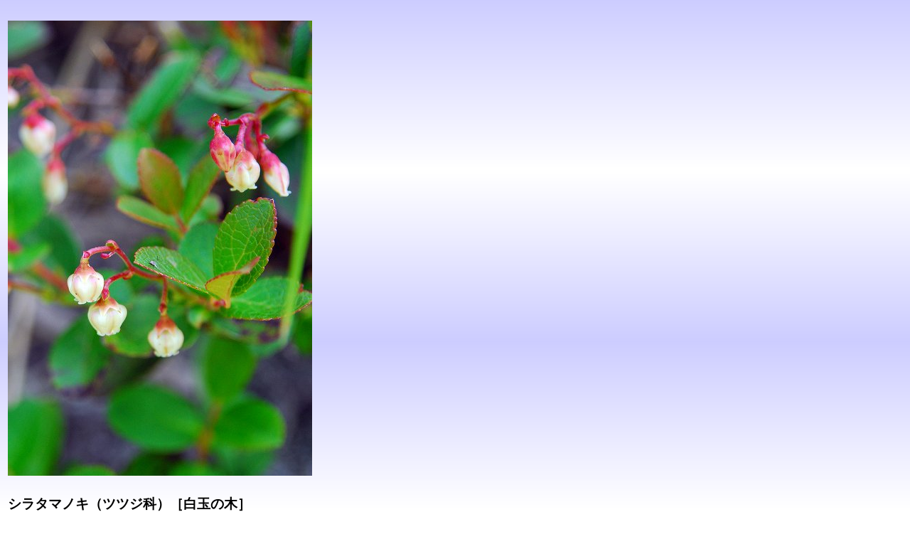

--- FILE ---
content_type: text/html
request_url: https://www.jplants.jp/siratama.html
body_size: 4682
content:
<!doctype html>
<html lang="ja">
<head><!-- Global site tag (gtag.js) - Google Analytics --><script async src="https://www.googletagmanager.com/gtag/js?id=UA-156085822-1"></script> <script>
  window.dataLayer = window.dataLayer || [];
  function gtag(){dataLayer.push(arguments);}
  gtag('js', new Date());

  gtag('config', 'UA-156085822-1');
</script>
<meta charset="UTF-8">
<meta http-equiv="Content-Style-Type" content="text/css">
<link rel="canonical" href="https://www.jplants.jp/siratama.html">
<meta name="viewport" content="width=device-width, initial-scale=1">
<meta http-equiv="pragma" content="no-cache">
<meta name="expires" content="0">
<meta http-equiv="cache-control" content="private, no-cache, no-store, must-revalidate">
<title>シラタマノキ（ツツジ科）｜素人植物図鑑</title>
</head>
<body background="images/backc.gif"><br>
<table border="0" width="640">
  <tbody>
    <tr>
      <td width="640" valign="top"><img src="images/siratama.jpg" alt="シラタマノキ" width="428" height="640"></td>
    </tr>
    <tr>
      <td>
      <h3>シラタマノキ（ツツジ科）［白玉の木］</h3>
      </td>
    </tr>
    <tr>
      <td valign="top">白色の実をつけるのでこの名がある。見た目そのままの名前なので、果期に山でこの植物を案内するとすぐ覚えてもらえる。<a href="akamono.html">アカモノ</a>に対比させて<b>シロモノ</b>の別名がある。<br>
      <br>
      亜高山帯～高山帯の日当りのよい乾燥した礫地や草地に生える常緑小低木。長い根茎から枝を出し、下部は地をはって発根し、上部は枝を分け斜上して横に広がり、高さ5-20cmになる。枝は初め微毛を密生するが、古くなると落ちる。<br>
      葉は互生し、革質で光沢があり、長さ1-3cm、幅0.5-1.5cmの楕円形～長楕円形で表面の網目状にへこんだ葉脈がよく目立ち、縁に鈍鋸歯があり先は円頭～鈍頭、基部は広いくさび形。裏面は白緑色。葉柄は長さ約1mm。<br>
      上部の葉腋から長さ2-6cmの花序を出し、目立たない花を総状に1-6個下向きにつける。苞は長さ1-2mmの楕円形、花柄は長さ0.5-1cmで中部以上に長さ約2mmの楕円形の小苞がつく。花冠は長さ4mm、幅5mmで基部がやや膨らんだ卵球形～卵状壺形、先はごく浅く5裂し反り返る。花の色は白色で淡黄色を帯びる。萼は浅く5裂し、裂片は広卵形。雄しべは10個、葯に4個の角状突起がある。花糸は下部ほど幅広い。子房、花柱は無毛。<br>
      花後に萼が肉質に膨らみ、白色で直径1cmほど、球形の液果状の実（偽果・仮果）となる。実には5本の僅かなくびれがある。この実や枝葉には冬緑油（主成分はサリチル酸メチル）が含まれているため、潰すとサロメチール臭がするので登山者には有名で、サロメチールの実とかサロメチールの木と言っている人も多い。本当の果実は蒴果でその中にある。
      ふつう白く熟すがときに淡紅色の模様が入るものもある。中の蒴果は扁球形で無毛、胞背裂開する。種子は多数、長さ0.8mm、光沢がある。<br>
      <br>
      同属のアカモノは花冠が淡紅色で鐘形。実は赤く熟す。ハリガネカズラは枝が針金状で地をはう。花は4数性。<br>
      <img src="images/rball.gif">花期：6-8月<br>
      <img src="images/gball.gif">分布：北・本(中部地方以北・伯耆大山、三瓶山)<br>
      <img src="images/bball.gif">撮影：<img src="images/arrowu.gif">2008.8.3 長野県小谷村</td>
    </tr>
    <tr>
      <td valign="top"><img src="images/siratam3.jpg" width="426" height="640" border="0" alt="シラタマノキの花冠"><br>
      <img src="images/arrowu.gif">花冠の先はごく浅く5裂して反り返る。花柄の中部より先に楕円形の小苞がある。　2008.8.3 長野県小谷村<br>
      <br>
      <img src="images/siratam2.jpg" alt="シラタマノキの果実" width="426" height="640"><br>
      <img src="images/arrowu.gif">葉の表面の網目状にへこんだ葉脈がよく目立つ。果実は萼が膨らんだ偽果で、中に蒴果がある。　2000.9.10 宮城県蔵王町</td>
    </tr>
    <tr>
      <td valign="top"><br>
      <a href="akamono.html">アカモノに戻る</a></td>
    </tr>
    <tr>
      <td><br>
      <br>
      検索サイトからこのページへ直接お越しの場合は、 <a href="index.html" target="_blank">トップページ</a>へお回りいただきフレームを表示させてください。</td>
    </tr>
  </tbody>
</table>
</body>
</html>